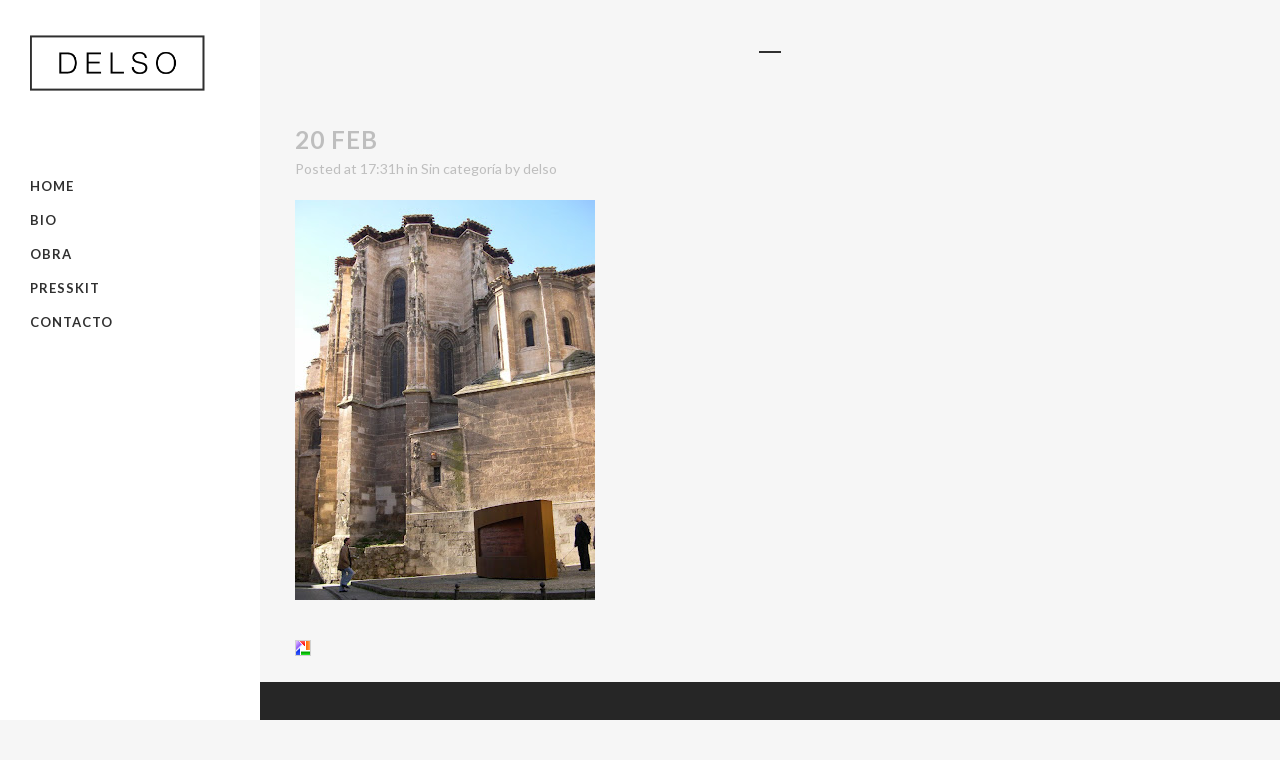

--- FILE ---
content_type: text/html; charset=UTF-8
request_url: http://delso.net/2010/02/20/15334/
body_size: 11134
content:
<!DOCTYPE html>
<html lang="es">
<head>
	<meta charset="UTF-8" />
	
				<meta name="viewport" content="width=device-width,initial-scale=1,user-scalable=no">
		
            
                        <link rel="shortcut icon" type="image/x-icon" href="http://demo.qodeinteractive.com/bridge/wp-content/themes/bridge/img/favicon.ico">
            <link rel="apple-touch-icon" href="http://demo.qodeinteractive.com/bridge/wp-content/themes/bridge/img/favicon.ico"/>
        
	<link rel="profile" href="http://gmpg.org/xfn/11" />
	<link rel="pingback" href="http://delso.net/xmlrpc.php" />

	<title>Miguel Martinez Delso - Cerámica | </title>
<meta name='robots' content='max-image-preview:large' />
<link rel='dns-prefetch' href='//fonts.googleapis.com' />
<link rel='dns-prefetch' href='//s.w.org' />
<link rel="alternate" type="application/rss+xml" title="Miguel Martinez Delso - Cerámica &raquo; Feed" href="http://delso.net/feed/" />
<link rel="alternate" type="application/rss+xml" title="Miguel Martinez Delso - Cerámica &raquo; Feed de los comentarios" href="http://delso.net/comments/feed/" />
<link rel="alternate" type="application/rss+xml" title="Miguel Martinez Delso - Cerámica &raquo; Comentario  del feed" href="http://delso.net/2010/02/20/15334/feed/" />
		<script type="text/javascript">
			window._wpemojiSettings = {"baseUrl":"https:\/\/s.w.org\/images\/core\/emoji\/13.0.1\/72x72\/","ext":".png","svgUrl":"https:\/\/s.w.org\/images\/core\/emoji\/13.0.1\/svg\/","svgExt":".svg","source":{"concatemoji":"http:\/\/delso.net\/wp-includes\/js\/wp-emoji-release.min.js?ver=5.7.14"}};
			!function(e,a,t){var n,r,o,i=a.createElement("canvas"),p=i.getContext&&i.getContext("2d");function s(e,t){var a=String.fromCharCode;p.clearRect(0,0,i.width,i.height),p.fillText(a.apply(this,e),0,0);e=i.toDataURL();return p.clearRect(0,0,i.width,i.height),p.fillText(a.apply(this,t),0,0),e===i.toDataURL()}function c(e){var t=a.createElement("script");t.src=e,t.defer=t.type="text/javascript",a.getElementsByTagName("head")[0].appendChild(t)}for(o=Array("flag","emoji"),t.supports={everything:!0,everythingExceptFlag:!0},r=0;r<o.length;r++)t.supports[o[r]]=function(e){if(!p||!p.fillText)return!1;switch(p.textBaseline="top",p.font="600 32px Arial",e){case"flag":return s([127987,65039,8205,9895,65039],[127987,65039,8203,9895,65039])?!1:!s([55356,56826,55356,56819],[55356,56826,8203,55356,56819])&&!s([55356,57332,56128,56423,56128,56418,56128,56421,56128,56430,56128,56423,56128,56447],[55356,57332,8203,56128,56423,8203,56128,56418,8203,56128,56421,8203,56128,56430,8203,56128,56423,8203,56128,56447]);case"emoji":return!s([55357,56424,8205,55356,57212],[55357,56424,8203,55356,57212])}return!1}(o[r]),t.supports.everything=t.supports.everything&&t.supports[o[r]],"flag"!==o[r]&&(t.supports.everythingExceptFlag=t.supports.everythingExceptFlag&&t.supports[o[r]]);t.supports.everythingExceptFlag=t.supports.everythingExceptFlag&&!t.supports.flag,t.DOMReady=!1,t.readyCallback=function(){t.DOMReady=!0},t.supports.everything||(n=function(){t.readyCallback()},a.addEventListener?(a.addEventListener("DOMContentLoaded",n,!1),e.addEventListener("load",n,!1)):(e.attachEvent("onload",n),a.attachEvent("onreadystatechange",function(){"complete"===a.readyState&&t.readyCallback()})),(n=t.source||{}).concatemoji?c(n.concatemoji):n.wpemoji&&n.twemoji&&(c(n.twemoji),c(n.wpemoji)))}(window,document,window._wpemojiSettings);
		</script>
		<style type="text/css">
img.wp-smiley,
img.emoji {
	display: inline !important;
	border: none !important;
	box-shadow: none !important;
	height: 1em !important;
	width: 1em !important;
	margin: 0 .07em !important;
	vertical-align: -0.1em !important;
	background: none !important;
	padding: 0 !important;
}
</style>
	<link rel='stylesheet' id='layerslider-css'  href='http://delso.net/wp-content/plugins/LayerSlider/assets/static/layerslider/css/layerslider.css?ver=6.11.5' type='text/css' media='all' />
<link rel='stylesheet' id='ls-google-fonts-css'  href='http://fonts.googleapis.com/css?family=Lato:100,300,regular,700,900%7COpen+Sans:300%7CIndie+Flower:regular%7COswald:300,regular,700&#038;subset=latin%2Clatin-ext' type='text/css' media='all' />
<link rel='stylesheet' id='wp-block-library-css'  href='http://delso.net/wp-includes/css/dist/block-library/style.min.css?ver=5.7.14' type='text/css' media='all' />
<link rel='stylesheet' id='clone-posts-css'  href='http://delso.net/wp-content/plugins/clone-posts/public/css/clone-posts-public.css?ver=2.0.0' type='text/css' media='all' />
<link rel='stylesheet' id='mediaelement-css'  href='http://delso.net/wp-includes/js/mediaelement/mediaelementplayer-legacy.min.css?ver=4.2.16' type='text/css' media='all' />
<link rel='stylesheet' id='wp-mediaelement-css'  href='http://delso.net/wp-includes/js/mediaelement/wp-mediaelement.min.css?ver=5.7.14' type='text/css' media='all' />
<link rel='stylesheet' id='bridge-default-style-css'  href='http://delso.net/wp-content/themes/bridge/style.css?ver=5.7.14' type='text/css' media='all' />
<link rel='stylesheet' id='bridge-qode-font_awesome-css'  href='http://delso.net/wp-content/themes/bridge/css/font-awesome/css/font-awesome.min.css?ver=5.7.14' type='text/css' media='all' />
<link rel='stylesheet' id='bridge-qode-font_elegant-css'  href='http://delso.net/wp-content/themes/bridge/css/elegant-icons/style.min.css?ver=5.7.14' type='text/css' media='all' />
<link rel='stylesheet' id='bridge-qode-linea_icons-css'  href='http://delso.net/wp-content/themes/bridge/css/linea-icons/style.css?ver=5.7.14' type='text/css' media='all' />
<link rel='stylesheet' id='bridge-qode-dripicons-css'  href='http://delso.net/wp-content/themes/bridge/css/dripicons/dripicons.css?ver=5.7.14' type='text/css' media='all' />
<link rel='stylesheet' id='bridge-qode-kiko-css'  href='http://delso.net/wp-content/themes/bridge/css/kiko/kiko-all.css?ver=5.7.14' type='text/css' media='all' />
<link rel='stylesheet' id='bridge-qode-font_awesome_5-css'  href='http://delso.net/wp-content/themes/bridge/css/font-awesome-5/css/font-awesome-5.min.css?ver=5.7.14' type='text/css' media='all' />
<link rel='stylesheet' id='bridge-stylesheet-css'  href='http://delso.net/wp-content/themes/bridge/css/stylesheet.min.css?ver=5.7.14' type='text/css' media='all' />
<style id='bridge-stylesheet-inline-css' type='text/css'>
   .postid-15334.disabled_footer_top .footer_top_holder, .postid-15334.disabled_footer_bottom .footer_bottom_holder { display: none;}


</style>
<link rel='stylesheet' id='bridge-print-css'  href='http://delso.net/wp-content/themes/bridge/css/print.css?ver=5.7.14' type='text/css' media='all' />
<link rel='stylesheet' id='bridge-style-dynamic-css'  href='http://delso.net/wp-content/themes/bridge/css/style_dynamic.css?ver=1622806679' type='text/css' media='all' />
<link rel='stylesheet' id='bridge-responsive-css'  href='http://delso.net/wp-content/themes/bridge/css/responsive.min.css?ver=5.7.14' type='text/css' media='all' />
<link rel='stylesheet' id='bridge-style-dynamic-responsive-css'  href='http://delso.net/wp-content/themes/bridge/css/style_dynamic_responsive.css?ver=1622806679' type='text/css' media='all' />
<style id='bridge-style-dynamic-responsive-inline-css' type='text/css'>
footer .column1 {
position: relative;
top: -18px;
}
</style>
<link rel='stylesheet' id='bridge-vertical-responsive-css'  href='http://delso.net/wp-content/themes/bridge/css/vertical_responsive.min.css?ver=5.7.14' type='text/css' media='all' />
<link rel='stylesheet' id='js_composer_front-css'  href='http://delso.net/wp-content/plugins/js_composer/assets/css/js_composer.min.css?ver=6.5.0' type='text/css' media='all' />
<link rel='stylesheet' id='bridge-style-handle-google-fonts-css'  href='http://fonts.googleapis.com/css?family=Raleway%3A100%2C200%2C300%2C400%2C500%2C600%2C700%2C800%2C900%2C100italic%2C300italic%2C400italic%2C700italic%7CLato%3A100%2C200%2C300%2C400%2C500%2C600%2C700%2C800%2C900%2C100italic%2C300italic%2C400italic%2C700italic&#038;subset=latin%2Clatin-ext&#038;ver=1.0.0' type='text/css' media='all' />
<link rel='stylesheet' id='bridge-core-dashboard-style-css'  href='http://delso.net/wp-content/plugins/bridge-core/modules/core-dashboard/assets/css/core-dashboard.min.css?ver=5.7.14' type='text/css' media='all' />
<script type='text/javascript' src='http://delso.net/wp-includes/js/jquery/jquery.min.js?ver=3.5.1' id='jquery-core-js'></script>
<script type='text/javascript' src='http://delso.net/wp-includes/js/jquery/jquery-migrate.min.js?ver=3.3.2' id='jquery-migrate-js'></script>
<script type='text/javascript' id='layerslider-utils-js-extra'>
/* <![CDATA[ */
var LS_Meta = {"v":"6.11.5","fixGSAP":"1"};
/* ]]> */
</script>
<script type='text/javascript' src='http://delso.net/wp-content/plugins/LayerSlider/assets/static/layerslider/js/layerslider.utils.js?ver=6.11.5' id='layerslider-utils-js'></script>
<script type='text/javascript' src='http://delso.net/wp-content/plugins/LayerSlider/assets/static/layerslider/js/layerslider.kreaturamedia.jquery.js?ver=6.11.5' id='layerslider-js'></script>
<script type='text/javascript' src='http://delso.net/wp-content/plugins/LayerSlider/assets/static/layerslider/js/layerslider.transitions.js?ver=6.11.5' id='layerslider-transitions-js'></script>
<script type='text/javascript' src='http://delso.net/wp-content/plugins/clone-posts/public/js/clone-posts-public.js?ver=2.0.0' id='clone-posts-js'></script>
<meta name="generator" content="Powered by LayerSlider 6.11.5 - Multi-Purpose, Responsive, Parallax, Mobile-Friendly Slider Plugin for WordPress." />
<!-- LayerSlider updates and docs at: https://layerslider.kreaturamedia.com -->
<link rel="https://api.w.org/" href="http://delso.net/wp-json/" /><link rel="alternate" type="application/json" href="http://delso.net/wp-json/wp/v2/posts/15334" /><link rel="EditURI" type="application/rsd+xml" title="RSD" href="http://delso.net/xmlrpc.php?rsd" />
<link rel="wlwmanifest" type="application/wlwmanifest+xml" href="http://delso.net/wp-includes/wlwmanifest.xml" /> 
<link rel="canonical" href="http://delso.net/2010/02/20/15334/" />
<link rel='shortlink' href='http://delso.net/?p=15334' />
<link rel="alternate" type="application/json+oembed" href="http://delso.net/wp-json/oembed/1.0/embed?url=http%3A%2F%2Fdelso.net%2F2010%2F02%2F20%2F15334%2F" />
<link rel="alternate" type="text/xml+oembed" href="http://delso.net/wp-json/oembed/1.0/embed?url=http%3A%2F%2Fdelso.net%2F2010%2F02%2F20%2F15334%2F&#038;format=xml" />
<meta name="generator" content="Customized By Yellow Pencil Plugin" />
<meta name="generator" content="Powered by WPBakery Page Builder - drag and drop page builder for WordPress."/>
<noscript><style> .wpb_animate_when_almost_visible { opacity: 1; }</style></noscript><style id="yellow-pencil">
/* CSS Created By Yellow Pencil Plugin */ 
.q_logo a{	left:auto;	width:92% !important;	top:auto;}.q_logo img{	top:auto;	left:auto;	width:auto;	height:auto;}.logo_wrapper .q_logo{	left:0px;	position:absolute;}</style></head>

<body class="post-template-default single single-post postid-15334 single-format-standard bridge-core-2.6.4  vertical_menu_enabled side_area_uncovered_from_content qode-theme-ver-24.9 qode-theme-bridge wpb-js-composer js-comp-ver-6.5.0 vc_responsive elementor-default elementor-kit-16020" itemscope itemtype="http://schema.org/WebPage">



	<div class="ajax_loader"><div class="ajax_loader_1"><div class="rotating_cubes"><div class="cube1"></div><div class="cube2"></div></div></div></div>
		<section class="side_menu right ">
				<a href="#" target="_self" class="close_side_menu"></a>
		<div id="text-2" class="widget widget_text posts_holder">			<div class="textwidget"><h6>Custom Pages</h6>
<ul>
<li><a href="http://demo.qodeinteractive.com/bridge/" target="_self" rel="noopener"><span data-type="normal"  class="qode_icon_shortcode  q_font_awsome_icon   " style=" "><i class="qode_icon_font_awesome fa fa-star-o qode_icon_element" style="" ></i></span>Home</a></li>
<li><a href="http://demo.qodeinteractive.com/bridge/blog/masonry/" target="_self" rel="noopener"><span data-type="normal"  class="qode_icon_shortcode  q_font_awsome_icon   " style=" "><i class="qode_icon_font_awesome fa fa-bell qode_icon_element" style="" ></i></span>Blog</a></li>
<li><a href="http://demo.qodeinteractive.com/bridge/contact/" target="_self" rel="noopener"><span data-type="normal"  class="qode_icon_shortcode  q_font_awsome_icon   " style=" "><i class="qode_icon_font_awesome fa fa-tag qode_icon_element" style="" ></i></span>Contact Us</a></li>
</ul>
<div class="separator  transparent   " style="margin-top: 20px;margin-bottom: 7px;"></div>


<h6>Portfolio</h6>
<ul>
<li><a href="http://demo.qodeinteractive.com/bridge/portfolio/gallery-style-condensed/four-columns-grid/" target="_self" rel="noopener"><span data-type="normal"  class="qode_icon_shortcode  q_font_awsome_icon   " style=" "><i class="qode_icon_font_awesome fa fa-star-o qode_icon_element" style="" ></i></span>Gallery Style</a></li>
<li><a href="http://demo.qodeinteractive.com/bridge/portfolio/gallery-style/five-columns-wide-2/" target="_self" rel="noopener"><span data-type="normal"  class="qode_icon_shortcode  q_font_awsome_icon   " style=" "><i class="qode_icon_font_awesome fa fa-hand-o-right qode_icon_element" style="" ></i></span>Gallery Style Full Width</a></li>
<li><a href="http://demo.qodeinteractive.com/bridge/portfolio/with-text/three-columns-grid/" target="_self" rel="noopener"><span data-type="normal"  class="qode_icon_shortcode  q_font_awsome_icon   " style=" "><i class="qode_icon_font_awesome fa fa-tag qode_icon_element" style="" ></i></span>Text Under Image</a></li>
<li><a href="http://demo.qodeinteractive.com/bridge/portfolio/with-text-condensed/four-columns-grid/" target="_self" rel="noopener"><span data-type="normal"  class="qode_icon_shortcode  q_font_awsome_icon   " style=" "><i class="qode_icon_font_awesome fa fa-bell qode_icon_element" style="" ></i></span>Text Under Image Without Space</a></li>
</ul>

<div class="separator  transparent   " style="margin-top: 20px;margin-bottom: 7px;"></div>


<span class='q_social_icon_holder normal_social' ><a itemprop='url' href='http://twitter.com' target='_blank' rel="noopener"><i class="qode_icon_font_awesome fa fa-twitter fa-lg simple_social" style="font-size: 17px;" ></i></a></span>

<span class='q_social_icon_holder normal_social' ><a itemprop='url' href='http://www.facebook.com' target='_blank' rel="noopener"><i class="qode_icon_font_awesome fa fa-facebook fa-lg simple_social" style="font-size: 17px;" ></i></a></span>

<span class='q_social_icon_holder normal_social' ><a itemprop='url' href='https://plus.google.com' target='_blank' rel="noopener"><i class="qode_icon_font_awesome fa fa-google-plus fa-lg simple_social" style="font-size: 17px;" ></i></a></span>

<span class='q_social_icon_holder normal_social' ><a itemprop='url' href='http://instagram.com' target='_blank' rel="noopener"><i class="qode_icon_font_awesome fa fa-instagram fa-lg simple_social" style="font-size: 17px;" ></i></a></span>

<span class='q_social_icon_holder normal_social' ><a itemprop='url' href='https://www.tumblr.com' target='_blank' rel="noopener"><i class="qode_icon_font_awesome fa fa-tumblr fa-lg simple_social" style="font-size: 17px;" ></i></a></span></div>
		</div></section>

<div class="wrapper">
	<div class="wrapper_inner">

    
		<!-- Google Analytics start -->
				<!-- Google Analytics end -->

		
	<aside class="vertical_menu_area with_scroll  " >
    <div class="vertical_menu_area_inner">
        
        <div class="vertical_area_background" ></div>
		<div class="vertical_logo_wrapper" >
	<div class="q_logo_vertical">
		<a itemprop="url" href="http://delso.net/" >
             <img itemprop="image" class="normal" src="http://delso.net/wp-content/uploads/2015/03/logo_black1.png" alt="Logo"> 			 <img itemprop="image" class="light" src="http://demo.qodeinteractive.com/bridge/wp-content/themes/bridge/img/logo_white.png" alt="Logo"/> 			 <img itemprop="image" class="dark" src="http://delso.net/wp-content/uploads/2015/03/logo_black1.png" alt="Logo"/> 											</a>
	</div>
	</div>
        <nav class="vertical_menu dropdown_animation vertical_menu_toggle">
            <ul id="menu-menusuperior" class=""><li id="nav-menu-item-15113" class="menu-item menu-item-type-post_type menu-item-object-page menu-item-home  narrow"><a href="http://delso.net/" class=""><i class="menu_icon blank fa"></i><span>Home</span><span class="plus"></span></a></li>
<li id="nav-menu-item-16018" class="menu-item menu-item-type-post_type menu-item-object-page  narrow"><a href="http://delso.net/bio/" class=""><i class="menu_icon blank fa"></i><span>Bio</span><span class="plus"></span></a></li>
<li id="nav-menu-item-15744" class="menu-item menu-item-type-post_type menu-item-object-page  narrow"><a href="http://delso.net/obra/" class=""><i class="menu_icon blank fa"></i><span>Obra</span><span class="plus"></span></a></li>
<li id="nav-menu-item-16000" class="menu-item menu-item-type-custom menu-item-object-custom  narrow"><a target="_blank" href="http://delso.net/DOSSIER2016_IMPRIMIR.pdf" class=""><i class="menu_icon blank fa"></i><span>Presskit</span><span class="plus"></span></a></li>
<li id="nav-menu-item-15118" class="menu-item menu-item-type-post_type menu-item-object-page  narrow"><a href="http://delso.net/contacto/" class=""><i class="menu_icon blank fa"></i><span>Contacto</span><span class="plus"></span></a></li>
</ul>        </nav>
        <div class="vertical_menu_area_widget_holder">
                    </div>
    </div>
</aside>

<header class="page_header   stick   ">
    <div class="header_inner clearfix">
        <div class="header_bottom clearfix" style='' >
			                        <div class="header_inner_left">
								<div class="mobile_menu_button">
		<span>
			<i class="qode_icon_font_awesome fa fa-bars " ></i>		</span>
	</div>
							<div class="logo_wrapper" >
	<div class="q_logo">
		<a itemprop="url" href="http://delso.net/" >
             <img itemprop="image" class="normal" src="http://delso.net/wp-content/uploads/2015/03/logo_black1.png" alt="Logo"> 			 <img itemprop="image" class="light" src="http://demo.qodeinteractive.com/bridge/wp-content/themes/bridge/img/logo_white.png" alt="Logo"/> 			 <img itemprop="image" class="dark" src="http://delso.net/wp-content/uploads/2015/03/logo_black1.png" alt="Logo"/> 			 <img itemprop="image" class="sticky" src="http://delso.net/wp-content/uploads/2015/03/logo_black1.png" alt="Logo"/> 			 <img itemprop="image" class="mobile" src="http://delso.net/wp-content/uploads/2015/03/logo_black1.png" alt="Logo"/> 					</a>
	</div>
	</div>                        </div>
						        <nav class="mobile_menu">
	<ul id="menu-menusuperior-1" class=""><li id="mobile-menu-item-15113" class="menu-item menu-item-type-post_type menu-item-object-page menu-item-home "><a href="http://delso.net/" class=""><span>Home</span></a><span class="mobile_arrow"><i class="fa fa-angle-right"></i><i class="fa fa-angle-down"></i></span></li>
<li id="mobile-menu-item-16018" class="menu-item menu-item-type-post_type menu-item-object-page "><a href="http://delso.net/bio/" class=""><span>Bio</span></a><span class="mobile_arrow"><i class="fa fa-angle-right"></i><i class="fa fa-angle-down"></i></span></li>
<li id="mobile-menu-item-15744" class="menu-item menu-item-type-post_type menu-item-object-page "><a href="http://delso.net/obra/" class=""><span>Obra</span></a><span class="mobile_arrow"><i class="fa fa-angle-right"></i><i class="fa fa-angle-down"></i></span></li>
<li id="mobile-menu-item-16000" class="menu-item menu-item-type-custom menu-item-object-custom "><a target="_blank" href="http://delso.net/DOSSIER2016_IMPRIMIR.pdf" class=""><span>Presskit</span></a><span class="mobile_arrow"><i class="fa fa-angle-right"></i><i class="fa fa-angle-down"></i></span></li>
<li id="mobile-menu-item-15118" class="menu-item menu-item-type-post_type menu-item-object-page "><a href="http://delso.net/contacto/" class=""><span>Contacto</span></a><span class="mobile_arrow"><i class="fa fa-angle-right"></i><i class="fa fa-angle-down"></i></span></li>
</ul></nav>        </div>
    </div>
</header>
	<a id="back_to_top" href="#">
        <span class="fa-stack">
            <i class="qode_icon_font_awesome fa fa-arrow-up " ></i>        </span>
	</a>
	
	
    
    	
    
    <div class="content ">
        <div class="content_inner  ">
    
		<div class="title_outer animate_title_area"    data-height="100"style="opacity:0;height:100px;">
		<div class="title title_size_small  position_center " style="height:100px;">
			<div class="image not_responsive"></div>
										<div class="title_holder"  100>
					<div class="container">
						<div class="container_inner clearfix">
								<div class="title_subtitle_holder" >
                                                                																		<h1 ><span></span></h1>
																			<span class="separator small center"  ></span>
																	
																										                                                            </div>
						</div>
					</div>
				</div>
								</div>
			</div>
										<div class="container">
														<div class="container_inner default_template_holder" >
															<div class="blog_single blog_holder">
								<article id="post-15334" class="post-15334 post type-post status-publish format-standard hentry category-sin-categoria">
			<div class="post_content_holder">
								<div class="post_text">
					<div class="post_text_inner">
						<h2 itemprop="name" class="entry_title"><span itemprop="dateCreated" class="date entry_date updated">20 Feb<meta itemprop="interactionCount" content="UserComments: 0"/></span> </h2>
						<div class="post_info">
							<span class="time">Posted at 17:31h</span>
							in <a href="http://delso.net/category/sin-categoria/" rel="category tag">Sin categoría</a>							<span class="post_author">
								by								<a itemprop="author" class="post_author_link" href="http://delso.net/author/delso/">delso</a>
							</span>
							                                    						</div>
						<p><a href="http://4.bp.blogspot.com/_Tq2d2BY1uu0/S4AcmpYPLbI/AAAAAAAAAPg/IIT9ZBWioM4/s1600-h/DSCN2191.JPG"><img alt="" src="http://4.bp.blogspot.com/_Tq2d2BY1uu0/S4AcmpYPLbI/AAAAAAAAAPg/IIT9ZBWioM4/s400/DSCN2191.JPG" border="0" /></a></p>
<div style='clear:both; text-align:NONE'><a href="http://picasa.google.com/blogger/" target="ext" rel="noopener"><img src="http://photos1.blogger.com/pbp.gif" alt="Posted by Picasa" style="border: 0px none ; padding: 0px; background: transparent none repeat scroll 0% 50%; -moz-background-clip: initial; -moz-background-origin: initial; -moz-background-inline-policy: initial;" align="middle" border="0" /></a></div>
					</div>
				</div>
			</div>
		
	    	</article>													<br/><br/>						                        </div>

                    					</div>
                                 </div>
	


				<div class="content_bottom" >
					</div>
				
	</div>
</div>



	<footer >
		<div class="footer_inner clearfix">
				<div class="footer_top_holder">
            			<div class="footer_top">
								<div class="container">
					<div class="container_inner">
																	<div class="four_columns clearfix">
								<div class="column1 footer_col1">
									<div class="column_inner">
										<div id="text-3" class="widget widget_text">			<div class="textwidget"><img class="footer_logo" src="http://delso.net/wp-content/uploads/2015/03/logo-footer.png" width='150' alt="logo" />

<div class="separator  transparent center  " style="margin-top: 8px;margin-bottom: 2px;"></div>



<span class='q_social_icon_holder normal_social' ><a itemprop='url' href='https://www.flickr.com/photos/delso/with/11208916314/' target='_blank' rel="noopener"><i class="qode_icon_font_awesome fa fa-flickr fa-lg simple_social" style="font-size: 17px;" ></i></a></span>

<span class='q_social_icon_holder normal_social' ><a itemprop='url' href='https://www.facebook.com/mmdelso' target='_blank' rel="noopener"><i class="qode_icon_font_awesome fa fa-facebook fa-lg simple_social" style="font-size: 17px;" ></i></a></span>

<span class='q_social_icon_holder normal_social' ><a itemprop='url' href='https://plus.google.com/103864795749430760667/posts' target='_blank' rel="noopener"><i class="qode_icon_font_awesome fa fa-google-plus fa-lg simple_social" style="font-size: 17px;" ></i></a></span>

<span class='q_social_icon_holder normal_social' ><a itemprop='url' href='https://instagram.com/delso7/' target='_blank' rel="noopener"><i class="qode_icon_font_awesome fa fa-instagram fa-lg simple_social" style="font-size: 17px;" ></i></a></span>

<span class='q_social_icon_holder normal_social' ><a itemprop='url' href='http://delso-ceramica.blogspot.com.es/' target='_blank' rel="noopener"><i class="qode_icon_font_awesome fa fa-align-justify fa-lg simple_social" style="font-size: 17px;" ></i></a></span></div>
		</div>									</div>
								</div>
								<div class="column2 footer_col2">
									<div class="column_inner">
										<div id="text-10" class="widget widget_text">			<div class="textwidget">Miguel Martínez Delso.<br> 
Camino Hontanar N 7<br>   
09400  Aranda de Duero, Burgos.<br> 
delso@delso.net
</div>
		</div>									</div>
								</div>
								<div class="column3 footer_col3">
									<div class="column_inner">
										<div id="text-11" class="widget widget_text">			<div class="textwidget">Móvil <br>
<h5><a href="tel:+34666068429">666 068 429</a><p>
(Pulsa para llamar) </div>
		</div>									</div>
								</div>
								<div class="column4 footer_col4">
									<div class="column_inner">
										<div id="text-12" class="widget widget_text">			<div class="textwidget">Fijo <br>
<h5><a href="tel:+34947501371">947 5013 71</a><p>
(Pulsa para llamar) </div>
		</div>									</div>
								</div>
							</div>
															</div>
				</div>
							</div>
					</div>
							<div class="footer_bottom_holder">
                									<div class="footer_bottom">
							<div class="textwidget">Diseño web <a href="http://www.laboratoriomagico.es"> Laboratorio Mágico Diseño Audiovisual</a></div>
					</div>
								</div>
				</div>
	</footer>
		
</div>
</div>
<script type="text/html" id="wpb-modifications"></script><script type='text/javascript' src='http://delso.net/wp-includes/js/jquery/ui/core.min.js?ver=1.12.1' id='jquery-ui-core-js'></script>
<script type='text/javascript' src='http://delso.net/wp-includes/js/jquery/ui/accordion.min.js?ver=1.12.1' id='jquery-ui-accordion-js'></script>
<script type='text/javascript' src='http://delso.net/wp-includes/js/jquery/ui/menu.min.js?ver=1.12.1' id='jquery-ui-menu-js'></script>
<script type='text/javascript' src='http://delso.net/wp-includes/js/dist/vendor/wp-polyfill.min.js?ver=7.4.4' id='wp-polyfill-js'></script>
<script type='text/javascript' id='wp-polyfill-js-after'>
( 'fetch' in window ) || document.write( '<script src="http://delso.net/wp-includes/js/dist/vendor/wp-polyfill-fetch.min.js?ver=3.0.0"></scr' + 'ipt>' );( document.contains ) || document.write( '<script src="http://delso.net/wp-includes/js/dist/vendor/wp-polyfill-node-contains.min.js?ver=3.42.0"></scr' + 'ipt>' );( window.DOMRect ) || document.write( '<script src="http://delso.net/wp-includes/js/dist/vendor/wp-polyfill-dom-rect.min.js?ver=3.42.0"></scr' + 'ipt>' );( window.URL && window.URL.prototype && window.URLSearchParams ) || document.write( '<script src="http://delso.net/wp-includes/js/dist/vendor/wp-polyfill-url.min.js?ver=3.6.4"></scr' + 'ipt>' );( window.FormData && window.FormData.prototype.keys ) || document.write( '<script src="http://delso.net/wp-includes/js/dist/vendor/wp-polyfill-formdata.min.js?ver=3.0.12"></scr' + 'ipt>' );( Element.prototype.matches && Element.prototype.closest ) || document.write( '<script src="http://delso.net/wp-includes/js/dist/vendor/wp-polyfill-element-closest.min.js?ver=2.0.2"></scr' + 'ipt>' );( 'objectFit' in document.documentElement.style ) || document.write( '<script src="http://delso.net/wp-includes/js/dist/vendor/wp-polyfill-object-fit.min.js?ver=2.3.4"></scr' + 'ipt>' );
</script>
<script type='text/javascript' src='http://delso.net/wp-includes/js/dist/dom-ready.min.js?ver=93db39f6fe07a70cb9217310bec0a531' id='wp-dom-ready-js'></script>
<script type='text/javascript' src='http://delso.net/wp-includes/js/dist/hooks.min.js?ver=d0188aa6c336f8bb426fe5318b7f5b72' id='wp-hooks-js'></script>
<script type='text/javascript' src='http://delso.net/wp-includes/js/dist/i18n.min.js?ver=6ae7d829c963a7d8856558f3f9b32b43' id='wp-i18n-js'></script>
<script type='text/javascript' id='wp-i18n-js-after'>
wp.i18n.setLocaleData( { 'text direction\u0004ltr': [ 'ltr' ] } );
</script>
<script type='text/javascript' id='wp-a11y-js-translations'>
( function( domain, translations ) {
	var localeData = translations.locale_data[ domain ] || translations.locale_data.messages;
	localeData[""].domain = domain;
	wp.i18n.setLocaleData( localeData, domain );
} )( "default", {"translation-revision-date":"2025-11-02 11:15:48+0000","generator":"GlotPress\/4.0.3","domain":"messages","locale_data":{"messages":{"":{"domain":"messages","plural-forms":"nplurals=2; plural=n != 1;","lang":"es"},"Notifications":["Avisos"]}},"comment":{"reference":"wp-includes\/js\/dist\/a11y.js"}} );
</script>
<script type='text/javascript' src='http://delso.net/wp-includes/js/dist/a11y.min.js?ver=f38c4dee80fd4bb43131247e3175c99a' id='wp-a11y-js'></script>
<script type='text/javascript' id='jquery-ui-autocomplete-js-extra'>
/* <![CDATA[ */
var uiAutocompleteL10n = {"noResults":"No se han encontrado resultados.","oneResult":"1 resultado encontrado. Utiliza las teclas de flecha arriba y abajo para navegar.","manyResults":"%d resultados encontrados. Utiliza las teclas arriba y abajo para navegar.","itemSelected":"Elemento seleccionado."};
/* ]]> */
</script>
<script type='text/javascript' src='http://delso.net/wp-includes/js/jquery/ui/autocomplete.min.js?ver=1.12.1' id='jquery-ui-autocomplete-js'></script>
<script type='text/javascript' src='http://delso.net/wp-includes/js/jquery/ui/controlgroup.min.js?ver=1.12.1' id='jquery-ui-controlgroup-js'></script>
<script type='text/javascript' src='http://delso.net/wp-includes/js/jquery/ui/checkboxradio.min.js?ver=1.12.1' id='jquery-ui-checkboxradio-js'></script>
<script type='text/javascript' src='http://delso.net/wp-includes/js/jquery/ui/button.min.js?ver=1.12.1' id='jquery-ui-button-js'></script>
<script type='text/javascript' src='http://delso.net/wp-includes/js/jquery/ui/datepicker.min.js?ver=1.12.1' id='jquery-ui-datepicker-js'></script>
<script type='text/javascript' id='jquery-ui-datepicker-js-after'>
jQuery(document).ready(function(jQuery){jQuery.datepicker.setDefaults({"closeText":"Cerrar","currentText":"Hoy","monthNames":["enero","febrero","marzo","abril","mayo","junio","julio","agosto","septiembre","octubre","noviembre","diciembre"],"monthNamesShort":["Ene","Feb","Mar","Abr","May","Jun","Jul","Ago","Sep","Oct","Nov","Dic"],"nextText":"Siguiente","prevText":"Anterior","dayNames":["domingo","lunes","martes","mi\u00e9rcoles","jueves","viernes","s\u00e1bado"],"dayNamesShort":["Dom","Lun","Mar","Mi\u00e9","Jue","Vie","S\u00e1b"],"dayNamesMin":["D","L","M","X","J","V","S"],"dateFormat":"d MM, yy","firstDay":1,"isRTL":false});});
</script>
<script type='text/javascript' src='http://delso.net/wp-includes/js/jquery/ui/mouse.min.js?ver=1.12.1' id='jquery-ui-mouse-js'></script>
<script type='text/javascript' src='http://delso.net/wp-includes/js/jquery/ui/resizable.min.js?ver=1.12.1' id='jquery-ui-resizable-js'></script>
<script type='text/javascript' src='http://delso.net/wp-includes/js/jquery/ui/draggable.min.js?ver=1.12.1' id='jquery-ui-draggable-js'></script>
<script type='text/javascript' src='http://delso.net/wp-includes/js/jquery/ui/dialog.min.js?ver=1.12.1' id='jquery-ui-dialog-js'></script>
<script type='text/javascript' src='http://delso.net/wp-includes/js/jquery/ui/droppable.min.js?ver=1.12.1' id='jquery-ui-droppable-js'></script>
<script type='text/javascript' src='http://delso.net/wp-includes/js/jquery/ui/progressbar.min.js?ver=1.12.1' id='jquery-ui-progressbar-js'></script>
<script type='text/javascript' src='http://delso.net/wp-includes/js/jquery/ui/selectable.min.js?ver=1.12.1' id='jquery-ui-selectable-js'></script>
<script type='text/javascript' src='http://delso.net/wp-includes/js/jquery/ui/sortable.min.js?ver=1.12.1' id='jquery-ui-sortable-js'></script>
<script type='text/javascript' src='http://delso.net/wp-includes/js/jquery/ui/slider.min.js?ver=1.12.1' id='jquery-ui-slider-js'></script>
<script type='text/javascript' src='http://delso.net/wp-includes/js/jquery/ui/spinner.min.js?ver=1.12.1' id='jquery-ui-spinner-js'></script>
<script type='text/javascript' src='http://delso.net/wp-includes/js/jquery/ui/tooltip.min.js?ver=1.12.1' id='jquery-ui-tooltip-js'></script>
<script type='text/javascript' src='http://delso.net/wp-includes/js/jquery/ui/tabs.min.js?ver=1.12.1' id='jquery-ui-tabs-js'></script>
<script type='text/javascript' src='http://delso.net/wp-includes/js/jquery/ui/effect.min.js?ver=1.12.1' id='jquery-effects-core-js'></script>
<script type='text/javascript' src='http://delso.net/wp-includes/js/jquery/ui/effect-blind.min.js?ver=1.12.1' id='jquery-effects-blind-js'></script>
<script type='text/javascript' src='http://delso.net/wp-includes/js/jquery/ui/effect-bounce.min.js?ver=1.12.1' id='jquery-effects-bounce-js'></script>
<script type='text/javascript' src='http://delso.net/wp-includes/js/jquery/ui/effect-clip.min.js?ver=1.12.1' id='jquery-effects-clip-js'></script>
<script type='text/javascript' src='http://delso.net/wp-includes/js/jquery/ui/effect-drop.min.js?ver=1.12.1' id='jquery-effects-drop-js'></script>
<script type='text/javascript' src='http://delso.net/wp-includes/js/jquery/ui/effect-explode.min.js?ver=1.12.1' id='jquery-effects-explode-js'></script>
<script type='text/javascript' src='http://delso.net/wp-includes/js/jquery/ui/effect-fade.min.js?ver=1.12.1' id='jquery-effects-fade-js'></script>
<script type='text/javascript' src='http://delso.net/wp-includes/js/jquery/ui/effect-fold.min.js?ver=1.12.1' id='jquery-effects-fold-js'></script>
<script type='text/javascript' src='http://delso.net/wp-includes/js/jquery/ui/effect-highlight.min.js?ver=1.12.1' id='jquery-effects-highlight-js'></script>
<script type='text/javascript' src='http://delso.net/wp-includes/js/jquery/ui/effect-pulsate.min.js?ver=1.12.1' id='jquery-effects-pulsate-js'></script>
<script type='text/javascript' src='http://delso.net/wp-includes/js/jquery/ui/effect-size.min.js?ver=1.12.1' id='jquery-effects-size-js'></script>
<script type='text/javascript' src='http://delso.net/wp-includes/js/jquery/ui/effect-scale.min.js?ver=1.12.1' id='jquery-effects-scale-js'></script>
<script type='text/javascript' src='http://delso.net/wp-includes/js/jquery/ui/effect-shake.min.js?ver=1.12.1' id='jquery-effects-shake-js'></script>
<script type='text/javascript' src='http://delso.net/wp-includes/js/jquery/ui/effect-slide.min.js?ver=1.12.1' id='jquery-effects-slide-js'></script>
<script type='text/javascript' src='http://delso.net/wp-includes/js/jquery/ui/effect-transfer.min.js?ver=1.12.1' id='jquery-effects-transfer-js'></script>
<script type='text/javascript' src='http://delso.net/wp-content/themes/bridge/js/plugins/doubletaptogo.js?ver=5.7.14' id='doubleTapToGo-js'></script>
<script type='text/javascript' src='http://delso.net/wp-content/themes/bridge/js/plugins/modernizr.min.js?ver=5.7.14' id='modernizr-js'></script>
<script type='text/javascript' src='http://delso.net/wp-content/themes/bridge/js/plugins/jquery.appear.js?ver=5.7.14' id='appear-js'></script>
<script type='text/javascript' src='http://delso.net/wp-includes/js/hoverIntent.min.js?ver=1.8.1' id='hoverIntent-js'></script>
<script type='text/javascript' src='http://delso.net/wp-content/themes/bridge/js/plugins/counter.js?ver=5.7.14' id='counter-js'></script>
<script type='text/javascript' src='http://delso.net/wp-content/themes/bridge/js/plugins/easypiechart.js?ver=5.7.14' id='easyPieChart-js'></script>
<script type='text/javascript' src='http://delso.net/wp-content/themes/bridge/js/plugins/mixitup.js?ver=5.7.14' id='mixItUp-js'></script>
<script type='text/javascript' src='http://delso.net/wp-content/themes/bridge/js/plugins/jquery.prettyPhoto.js?ver=5.7.14' id='prettyphoto-js'></script>
<script type='text/javascript' src='http://delso.net/wp-content/themes/bridge/js/plugins/jquery.fitvids.js?ver=5.7.14' id='fitvids-js'></script>
<script type='text/javascript' src='http://delso.net/wp-content/themes/bridge/js/plugins/jquery.flexslider-min.js?ver=5.7.14' id='flexslider-js'></script>
<script type='text/javascript' id='mediaelement-core-js-before'>
var mejsL10n = {"language":"es","strings":{"mejs.download-file":"Descargar archivo","mejs.install-flash":"Est\u00e1s usando un navegador que no tiene Flash activo o instalado. Por favor, activa el componente del reproductor Flash o descarga la \u00faltima versi\u00f3n desde https:\/\/get.adobe.com\/flashplayer\/","mejs.fullscreen":"Pantalla completa","mejs.play":"Reproducir","mejs.pause":"Pausa","mejs.time-slider":"Control de tiempo","mejs.time-help-text":"Usa las teclas de direcci\u00f3n izquierda\/derecha para avanzar un segundo y las flechas arriba\/abajo para avanzar diez segundos.","mejs.live-broadcast":"Transmisi\u00f3n en vivo","mejs.volume-help-text":"Utiliza las teclas de flecha arriba\/abajo para aumentar o disminuir el volumen.","mejs.unmute":"Activar el sonido","mejs.mute":"Silenciar","mejs.volume-slider":"Control de volumen","mejs.video-player":"Reproductor de v\u00eddeo","mejs.audio-player":"Reproductor de audio","mejs.captions-subtitles":"Pies de foto \/ Subt\u00edtulos","mejs.captions-chapters":"Cap\u00edtulos","mejs.none":"Ninguna","mejs.afrikaans":"Afrik\u00e1ans","mejs.albanian":"Albano","mejs.arabic":"\u00c1rabe","mejs.belarusian":"Bielorruso","mejs.bulgarian":"B\u00falgaro","mejs.catalan":"Catal\u00e1n","mejs.chinese":"Chino","mejs.chinese-simplified":"Chino (Simplificado)","mejs.chinese-traditional":"Chino (Tradicional)","mejs.croatian":"Croata","mejs.czech":"Checo","mejs.danish":"Dan\u00e9s","mejs.dutch":"Neerland\u00e9s","mejs.english":"Ingl\u00e9s","mejs.estonian":"Estonio","mejs.filipino":"Filipino","mejs.finnish":"Fin\u00e9s","mejs.french":"Franc\u00e9s","mejs.galician":"Gallego","mejs.german":"Alem\u00e1n","mejs.greek":"Griego","mejs.haitian-creole":"Creole haitiano","mejs.hebrew":"Hebreo","mejs.hindi":"Indio","mejs.hungarian":"H\u00fangaro","mejs.icelandic":"Island\u00e9s","mejs.indonesian":"Indonesio","mejs.irish":"Irland\u00e9s","mejs.italian":"Italiano","mejs.japanese":"Japon\u00e9s","mejs.korean":"Coreano","mejs.latvian":"Let\u00f3n","mejs.lithuanian":"Lituano","mejs.macedonian":"Macedonio","mejs.malay":"Malayo","mejs.maltese":"Malt\u00e9s","mejs.norwegian":"Noruego","mejs.persian":"Persa","mejs.polish":"Polaco","mejs.portuguese":"Portugu\u00e9s","mejs.romanian":"Rumano","mejs.russian":"Ruso","mejs.serbian":"Serbio","mejs.slovak":"Eslovaco","mejs.slovenian":"Esloveno","mejs.spanish":"Espa\u00f1ol","mejs.swahili":"Swahili","mejs.swedish":"Sueco","mejs.tagalog":"Tagalo","mejs.thai":"Tailand\u00e9s","mejs.turkish":"Turco","mejs.ukrainian":"Ukraniano","mejs.vietnamese":"Vietnamita","mejs.welsh":"Gal\u00e9s","mejs.yiddish":"Yiddish"}};
</script>
<script type='text/javascript' src='http://delso.net/wp-includes/js/mediaelement/mediaelement-and-player.min.js?ver=4.2.16' id='mediaelement-core-js'></script>
<script type='text/javascript' src='http://delso.net/wp-includes/js/mediaelement/mediaelement-migrate.min.js?ver=5.7.14' id='mediaelement-migrate-js'></script>
<script type='text/javascript' id='mediaelement-js-extra'>
/* <![CDATA[ */
var _wpmejsSettings = {"pluginPath":"\/wp-includes\/js\/mediaelement\/","classPrefix":"mejs-","stretching":"responsive"};
/* ]]> */
</script>
<script type='text/javascript' src='http://delso.net/wp-includes/js/mediaelement/wp-mediaelement.min.js?ver=5.7.14' id='wp-mediaelement-js'></script>
<script type='text/javascript' src='http://delso.net/wp-content/themes/bridge/js/plugins/infinitescroll.min.js?ver=5.7.14' id='infiniteScroll-js'></script>
<script type='text/javascript' src='http://delso.net/wp-content/themes/bridge/js/plugins/jquery.waitforimages.js?ver=5.7.14' id='waitforimages-js'></script>
<script type='text/javascript' src='http://delso.net/wp-includes/js/jquery/jquery.form.min.js?ver=4.2.1' id='jquery-form-js'></script>
<script type='text/javascript' src='http://delso.net/wp-content/themes/bridge/js/plugins/waypoints.min.js?ver=5.7.14' id='waypoints-js'></script>
<script type='text/javascript' src='http://delso.net/wp-content/themes/bridge/js/plugins/jplayer.min.js?ver=5.7.14' id='jplayer-js'></script>
<script type='text/javascript' src='http://delso.net/wp-content/themes/bridge/js/plugins/bootstrap.carousel.js?ver=5.7.14' id='bootstrapCarousel-js'></script>
<script type='text/javascript' src='http://delso.net/wp-content/themes/bridge/js/plugins/skrollr.js?ver=5.7.14' id='skrollr-js'></script>
<script type='text/javascript' src='http://delso.net/wp-content/themes/bridge/js/plugins/Chart.min.js?ver=5.7.14' id='charts-js'></script>
<script type='text/javascript' src='http://delso.net/wp-content/themes/bridge/js/plugins/jquery.easing.1.3.js?ver=5.7.14' id='easing-js'></script>
<script type='text/javascript' src='http://delso.net/wp-content/themes/bridge/js/plugins/abstractBaseClass.js?ver=5.7.14' id='abstractBaseClass-js'></script>
<script type='text/javascript' src='http://delso.net/wp-content/themes/bridge/js/plugins/jquery.countdown.js?ver=5.7.14' id='countdown-js'></script>
<script type='text/javascript' src='http://delso.net/wp-content/themes/bridge/js/plugins/jquery.multiscroll.min.js?ver=5.7.14' id='multiscroll-js'></script>
<script type='text/javascript' src='http://delso.net/wp-content/themes/bridge/js/plugins/jquery.justifiedGallery.min.js?ver=5.7.14' id='justifiedGallery-js'></script>
<script type='text/javascript' src='http://delso.net/wp-content/themes/bridge/js/plugins/bigtext.js?ver=5.7.14' id='bigtext-js'></script>
<script type='text/javascript' src='http://delso.net/wp-content/themes/bridge/js/plugins/jquery.sticky-kit.min.js?ver=5.7.14' id='stickyKit-js'></script>
<script type='text/javascript' src='http://delso.net/wp-content/themes/bridge/js/plugins/owl.carousel.min.js?ver=5.7.14' id='owlCarousel-js'></script>
<script type='text/javascript' src='http://delso.net/wp-content/themes/bridge/js/plugins/typed.js?ver=5.7.14' id='typed-js'></script>
<script type='text/javascript' src='http://delso.net/wp-content/themes/bridge/js/plugins/jquery.carouFredSel-6.2.1.min.js?ver=5.7.14' id='carouFredSel-js'></script>
<script type='text/javascript' src='http://delso.net/wp-content/themes/bridge/js/plugins/lemmon-slider.min.js?ver=5.7.14' id='lemmonSlider-js'></script>
<script type='text/javascript' src='http://delso.net/wp-content/themes/bridge/js/plugins/jquery.fullPage.min.js?ver=5.7.14' id='one_page_scroll-js'></script>
<script type='text/javascript' src='http://delso.net/wp-content/themes/bridge/js/plugins/jquery.mousewheel.min.js?ver=5.7.14' id='mousewheel-js'></script>
<script type='text/javascript' src='http://delso.net/wp-content/themes/bridge/js/plugins/jquery.touchSwipe.min.js?ver=5.7.14' id='touchSwipe-js'></script>
<script type='text/javascript' src='http://delso.net/wp-content/themes/bridge/js/plugins/jquery.isotope.min.js?ver=5.7.14' id='isotope-js'></script>
<script type='text/javascript' src='http://delso.net/wp-content/themes/bridge/js/plugins/packery-mode.pkgd.min.js?ver=5.7.14' id='packery-js'></script>
<script type='text/javascript' src='http://delso.net/wp-content/themes/bridge/js/plugins/jquery.stretch.js?ver=5.7.14' id='stretch-js'></script>
<script type='text/javascript' src='http://delso.net/wp-content/themes/bridge/js/plugins/imagesloaded.js?ver=5.7.14' id='imagesLoaded-js'></script>
<script type='text/javascript' src='http://delso.net/wp-content/themes/bridge/js/plugins/rangeslider.min.js?ver=5.7.14' id='rangeSlider-js'></script>
<script type='text/javascript' src='http://delso.net/wp-content/themes/bridge/js/plugins/jquery.event.move.js?ver=5.7.14' id='eventMove-js'></script>
<script type='text/javascript' src='http://delso.net/wp-content/themes/bridge/js/plugins/jquery.twentytwenty.js?ver=5.7.14' id='twentytwenty-js'></script>
<script type='text/javascript' src='http://delso.net/wp-content/plugins/elementor/assets/lib/swiper/swiper.min.js?ver=5.3.6' id='swiper-js'></script>
<script type='text/javascript' src='http://delso.net/wp-content/themes/bridge/js/default_dynamic.js?ver=1622806679' id='bridge-default-dynamic-js'></script>
<script type='text/javascript' id='bridge-default-js-extra'>
/* <![CDATA[ */
var QodeAdminAjax = {"ajaxurl":"http:\/\/delso.net\/wp-admin\/admin-ajax.php"};
var qodeGlobalVars = {"vars":{"qodeAddingToCartLabel":"Adding to Cart...","page_scroll_amount_for_sticky":""}};
/* ]]> */
</script>
<script type='text/javascript' src='http://delso.net/wp-content/themes/bridge/js/default.min.js?ver=5.7.14' id='bridge-default-js'></script>
<script type='text/javascript' src='http://delso.net/wp-includes/js/comment-reply.min.js?ver=5.7.14' id='comment-reply-js'></script>
<script type='text/javascript' src='http://delso.net/wp-content/plugins/js_composer/assets/js/dist/js_composer_front.min.js?ver=6.5.0' id='wpb_composer_front_js-js'></script>
<script type='text/javascript' id='qode-like-js-extra'>
/* <![CDATA[ */
var qodeLike = {"ajaxurl":"http:\/\/delso.net\/wp-admin\/admin-ajax.php"};
/* ]]> */
</script>
<script type='text/javascript' src='http://delso.net/wp-content/themes/bridge/js/plugins/qode-like.min.js?ver=5.7.14' id='qode-like-js'></script>
<script type='text/javascript' src='http://delso.net/wp-includes/js/wp-embed.min.js?ver=5.7.14' id='wp-embed-js'></script>
</body>
</html>	